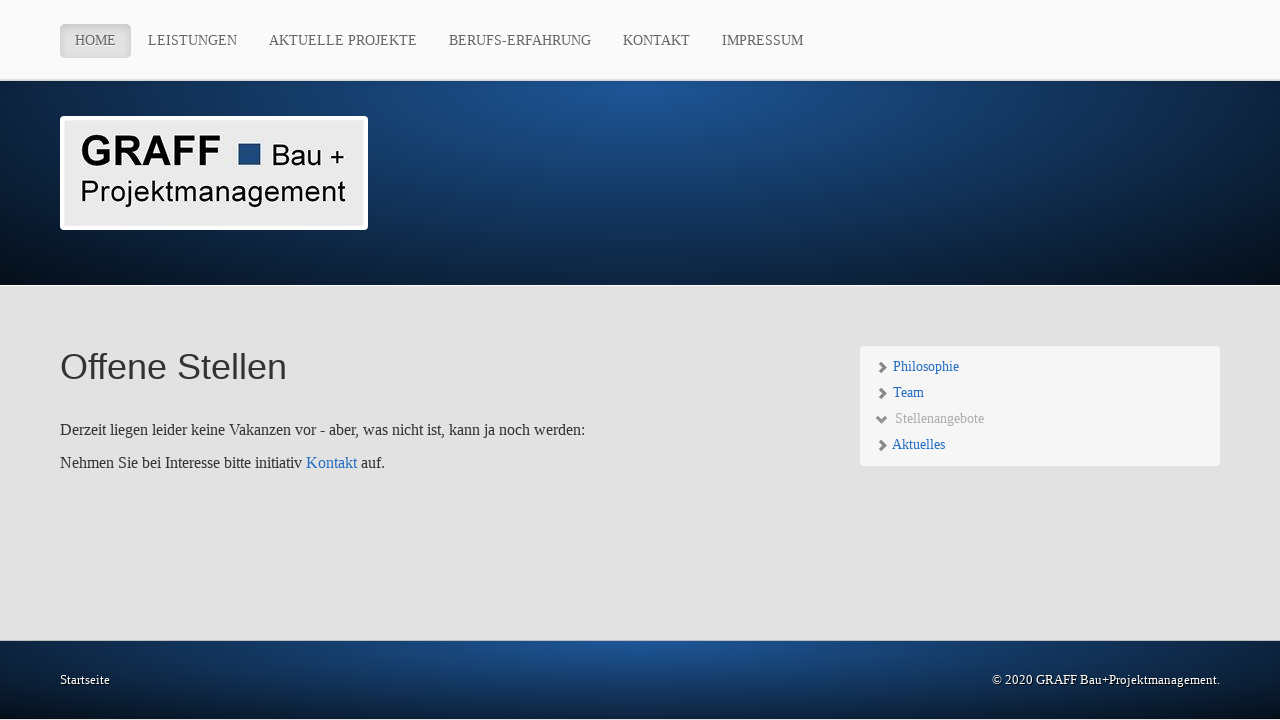

--- FILE ---
content_type: text/html
request_url: http://graff-bpm.de/stellenangebote.html
body_size: 1945
content:
<!DOCTYPE html> <html lang="de"> <head> <title>Offene Stellen</title> <meta http-equiv="content-type" content="text/html; charset=utf-8"/> <meta name="viewport" content="width=device-width, initial-scale=1.0"/> <meta name="description" content=""/> <meta name="keywords" content=""/> <meta name="generator" content="Zeta Producer 11 11.4.2.0 ZP11X, Build 11.4.2.0, 22.10.2013 17:57:28 (RELEASE)"/> <meta name="robots" content="index, follow"/> <link rel="shortcut icon" type="image/x-icon" href="_media/stock-files/favicon.ico?v=1"/> <link rel="stylesheet" type="text/css" href="_media/bootstrap/bootstrap.css"/> <link rel="stylesheet" type="text/css" href="_media/flexslider.css" media="screen"/> <link rel="stylesheet" type="text/css" href="_media/styles.css" media="screen"/> <link rel="stylesheet" type="text/css" href="_media/print.css" media="print"/> <!--[if IE 7]><link rel="stylesheet" type="text/css" href="_media/styles-ie7.css" media="screen"/><![endif]--> <!--[if lte IE 8]><link rel="stylesheet" type="text/css" href="_media/styles-ie8.css" media="screen"/><![endif]--> <script	type="text/javascript" src="media/Scripting/ServerSideScripting/jQuery/jquery-1.7.min.js"></script> <script type="text/javascript" src="_media/bootstrap/bootstrap.js"></script> <script	type="text/javascript" src="media/Scripting/ServerSideScripting/js/zp-widgets.js"></script> <script type="text/javascript" src="_media/jquery.flexslider-min.js"></script> <script type="text/javascript">function placeFooter(){if($(window).outerHeight(true)>$("body").outerHeight(true)){$(".contentcontainer").height($(".contentcontainer").outerHeight(false)+($(window).outerHeight(true)-$("body").outerHeight(true)))}}$(window).load(function(){$("#headslider .flexslider").flexslider({start:function(){placeFooter()},useCSS:true,smoothHeight:false,itemMargin:20,selector:".slides > .slide",slideshow:true,directionNav:true,controlNav:true,slideshowSpeed:7000,animation:"slide",controlsContainer:"#headslider.flexslider",pauseOnHover:true})});var winWidth=$(window).width(),winHeight=$(window).height();$(window).resize(function(){var b=$(window).width(),a=$(window).height();if(winWidth!==b||winHeight!==a){$(".contentcontainer").css("height","");placeFooter()}winWidth=b;winHeight=a});</script> </head> <body id="modern-responsive"> <a id="top" name="top"></a> <div class="navbar navbar-fixed-top"> <div class="navbar-inner"> <div class="container"><button type="button" class="btn btn-navbar" data-toggle="collapse" data-target=".nav-collapse"><span class="icon-bar">&nbsp;</span> <span class="icon-bar">&nbsp;</span> <span class="icon-bar">&nbsp;</span></button> <div class="nav-collapse collapse"> <ul class="nav nav-pills"> <li class="active"><a href="index.html">HOME</a></li> <li><a href="leistungen.html">LEISTUNGEN</a></li> <li><a href="projekte.html">AKTUELLE PROJEKTE</a></li> <li><a href="berufspraxis.html">BERUFS-ERFAHRUNG</a></li> <li><a href="kontakt-01.html">KONTAKT</a></li> <li><a href="impressum.html">IMPRESSUM</a></li> </ul> </div> </div> </div> </div> <div id="header" class="fullwidth"> <div class="container"> <div class="row-fluid"> <div id="headslider" class="flex-container"> <div class="flexslider"> <div class="slides"> <div class="slide"> <div class="span12 caption"><img title="" border="0" alt="" src="media/images/logo-test6-53869fe43d42448381e6e9f7449bcf9a.jpg"></div> </div> </div> </div> </div> </div> </div> </div> <div class="container"> <div class="row-fluid"></div> </div> <div class="container contentcontainer"> <div class="row-fluid"> <div class="span4 sidebar pull-right"> <div class="sidebar-nav"> <ul class="nav nav-list"> <li><a href="philosophie.html"><i class="icon-chevron-right">&nbsp;</i> Philosophie</a></li> <li><a href="mitarbeiter.html"><i class="icon-chevron-right">&nbsp;</i> Team</a></li> <li class="aktiv"><a href="stellenangebote.html"><i class="icon-chevron-down">&nbsp;</i> Stellenangebote</a></li> <li><a href="aktuelles.html"><i class="icon-chevron-right">&nbsp;</i> Aktuelles</a></li> </ul> </div> </div> <div class="span8 content"> <div class="articles"> <div id="pagetitle" class="noshadow"> <h1>Offene Stellen</h1> </div> <a id="a1304" name="a1304"></a> <div class="articlearea"> <p align="justify"><font size="3" face="Verdana">Derzeit liegen leider keine Vakanzen vor - aber, was nicht ist, kann ja noch werden:</font></p> <p align="justify"><font face="Verdana"><font size="3">Nehmen Sie bei Interesse bitte initiativ <a href="kontakt-01.html">Kontakt</a></font> <font size="3">auf.</font></font></p> </div> </div> </div> </div> </div> <div class="fullwidth" id="footer"> <div class="container"> <div class="row-fluid"> <div id="xmenu"><a href="index.html">Startseite</a></div> <div id="footerinfo">© 2020 GRAFF Bau+Projektmanagement.</div> <div style="clear:left"></div> </div> </div> </div> <script type="text/javascript">if(!window.location.hash&&window.addEventListener){window.addEventListener("load",function(){setTimeout(function(){window.scrollTo(0,0)},0)})};</script> </body> </html>

--- FILE ---
content_type: text/css
request_url: http://graff-bpm.de/_media/styles.css
body_size: 12434
content:
html{overflow-y:scroll}body{font-family:Verdana;margin:0;padding-top:81px;font-size:14px;line-height:1.45;color:#333;background-color:#E2E2E2;background-repeat:repeat;text-rendering:optimizeLegibility;-webkit-font-smoothing:antialiased}body.banner{padding-top:0}.posrel{position:relative!important}.noshadow,.noshadow>.navbar-inner{-webkit-box-shadow:none!important;-moz-box-shadow:none!important;box-shadow:none!important}h1{font-family:'Helvetica Neue',Helvetica,Arial,sans-serif;margin:0 0 30px 0;padding:0;font-size:36px;font-weight:normal;line-height:normal;color:#333;position:relative}h2{font-family:'Helvetica Neue',Helvetica,Arial,sans-serif;margin:0 0 10px 0;padding:0;font-size:36px;font-weight:normal;line-height:normal;color:#333}h3,h4,h5,h6{font-family:'Helvetica Neue',Helvetica,Arial,sans-serif;margin:0 0 5px 0;padding:0;font-size:30px;font-weight:normal;line-height:normal;color:#333}p{margin:0 0 10px 0;padding:0}ul,ol{margin:0 0 10px 15px;padding:0}ul li{margin:0;padding:0;list-style:square}ol li{margin:0;padding:0;list-style:decimal}table{margin:0 0 10px 0;padding:0}td{vertical-align:top}img{margin:0;padding:0;border-style:none}#weatherToday img,#weatherTomorrow img{width:100px}.zgmap{max-width:100%}a{color:#266fc4;text-decoration:none}a:hover{color:#266fc4;text-decoration:underline}#top{margin:0;padding:0}#search{margin-top:26px!important;width:10%}#searchform{margin:0;padding:0;margin-top:26px!important;position:relative}#searchform input{font-family:Verdana}#searchfield{margin:0;padding-right:29px;padding-left:10px;padding:4px 28px 4px 10px;min-width:50px;max-width:110px;height:20px;line-height:20px;border:1px solid #DDD;border-radius:15px;font-size:1em;color:#666;background-color:#fff}#searchbutton{margin:0;padding:0;width:28px;height:28px;border:0;position:absolute;top:1px;right:1px}.navbar{margin-bottom:0}.navbar .brand{padding:10px 20px 10px;width:100px;height:60px}.navbar .brand img{width:auto;height:auto}.navbar-inner{background-color:#FAFAFA;background-image:none;filter:none;border:0;-webkit-border-radius:0;-moz-border-radius:0;border-radius:0;padding:0!important;min-height:80px}.navbar-inner button.btn-navbar{margin-top:26px!important;margin-left:10px!important;margin-right:20px!important}.navbar ul.nav{margin-top:22px;font-size:1em}.navbar ul.nav li{list-style:none!important}.navbar .nav>li>a{color:#666;text-shadow:0 1px 0 #fff}.navbar .nav>li>a:hover{color:#333}.navbar .nav>li.active>a,.navbar .nav>li.active>a:hover{color:#666;background-color:#E2E2E2}.nav .icon-chevron-right{float:none;margin-top:1px;margin-right:0;opacity:.55}ul.nav.nav-list{overflow:hidden;border:0;border-radius:4px;font-size:1em;background-color:#f6f6f6;color:#266fc4;margin-bottom:30px;padding-top:8px;padding-bottom:8px}ul.nav.nav-list li{list-style:none!important}ul.nav.nav-list li a{color:#266fc4;text-shadow:none}ul.nav.nav-list li a:hover{color:#333;background-color:#ececec}ul.nav.nav-list li li{list-style:none;display:none}ul.nav.nav-list li.aktiv>a{color:#666;-moz-opacity:.5;opacity:.5}ul.nav.nav-list li.aktiv li{display:list-item!important;padding:3px 0}ul.nav.nav-list li li ul{margin-left:10px;padding-top:3px}#header{min-height:200px;margin-bottom:60px;background:#1e5799;filter:progid:DXImageTransform.Microsoft.gradient(startColorstr='#1e5799',endColorstr='#050e19');background:-moz-radial-gradient(top,ellipse cover,#1e5799 0,#050e19 100%);background:-webkit-gradient(radial,center top,0px,center top,100%,color-stop(0%,#1e5799),color-stop(100%,#050e19));background:-webkit-radial-gradient(top,ellipse cover,#1e5799 0,#050e19 100%);background:-o-radial-gradient(top,ellipse cover,#1e5799 0,#050e19 100%);background:-ms-radial-gradient(top,ellipse cover,#1e5799 0,#050e19 100%);background:radial-gradient(ellipse at top,#1e5799 0,#050e19 100%);border-bottom:1px solid white}.sidebar .breadcrumb{display:none}.breadcrumb{font-size:1em;color:#333;background-color:#f6f6f6;padding:11px 15px}.breadcrumb li{text-shadow:0 1px 0 #fff}.breadcrumb a{padding:0;color:#266fc4;text-decoration:none}.breadcrumb a:hover{color:#266fc4;text-decoration:underline}.breadcrumb>li span.divider{color:#666}.breadcrumb>li:last-child span.divider{display:none}.span8.content{margin-left:0}a.button,input.button{display:inline-block;margin:0 10px 30px 0;padding:0;font-size:1em;font-weight:normal;text-decoration:none;text-transform:uppercase;line-height:normal;color:#333;background-color:#f6f6f6;border:1px solid #b3b3b3;background:#f6f6f6;text-align:center;border:1px solid #b3b3b3;-webkit-border-radius:5px;-moz-border-radius:5px;border-radius:5px}a.button:hover,input.button:hover{color:#fff;background-color:#266fc4;text-decoration:none}a.button span,input.button{display:block;margin:0;padding:8px 15px}.sidebar a.button,.sidebar input.button{margin:0 10px 30px 0}.newsbox{margin:0 0 30px 0;padding:0;line-height:1.4;overflow:hidden;border:0;border-radius:4px;background-color:#f6f6f6;color:inherit;padding:8px 15px}.newsbox h2{font-family:'Helvetica Neue',Helvetica,Arial,sans-serif;margin:0 0 10px 0;font-size:1.9em;font-weight:normal;color:#333}.newstext{margin:0;padding:0;font-size:1em;color:#333}.newstext p{margin:0 0 10px 0}.newstext a{color:#266fc4;text-decoration:none}.newstext a:hover{color:#266fc4;text-decoration:underline}hr{margin:30px 0;height:0;border:0;border-top:1px solid #c9c9c9;border-bottom:1px solid #fbfbfb}.articles{float:none}.articlearea{margin:0 0 30px 0;padding:0}.content .articlearea{margin-bottom:30px;padding-bottom:30px;-webkit-box-shadow:0 1px 0 #c9c9c9,0 2px 0 #fbfbfb;-moz-box-shadow:0 1px 0 #c9c9c9,0 2px 0 #fbfbfb;box-shadow:0 1px 0 #c9c9c9,0px 2px 0 #fbfbfb;z-index:90}.content .articlearea.popupimage{width:auto;margin:0 0 30px 0;padding:0;box-shadow:none}.content .articlearea:last-of-type{margin-bottom:0;-webkit-box-shadow:none;-moz-box-shadow:none;box-shadow:none}.content .articlearea p:last-child,.floatarticle p:last-child{margin-bottom:0}.articleimage{margin:0;padding:4px 0 0 0}.articletext{margin:0;padding:0}.twocolumnleft{float:left;margin:0;padding:0}.twocolumnleft>div{margin:0;padding:0 15px 0 0}.twocolumnright{margin:0;padding:0;overflow:hidden}.twocolumnright>div{margin:0;padding:0 0 0 15px}.bildunterschrift{display:block;color:#333}.floatarticle{float:left;margin:0 0 30px 0;padding:0;overflow:hidden}.floatarticle>div{margin:0;padding:0 30px 0 0}#formular .asfield{display:none}#formular input[type="text"],#formular textarea,#formular select{font-size:inherit;background:#fff;padding:6px 8px;border-radius:5px;border:1px solid #D9D9D9;border:1px solid rgba(0,0,0,0.2)}#formular label{padding:3px 10px 3px 0}#formular label.field{display:block;margin-top:10px;margin-bottom:4px;padding:0}#formular input[type="submit"]{display:block;margin-top:20px}#formular{display:inline-block;margin:0;padding:0 0 10px 0}#formular p{margin:0;padding:0}#formular table{margin:0;padding:0}#formular td{margin:0;padding:0;white-space:nowrap;vertical-align:middle}#formular input{font-family:Verdana;font-size:1em;color:#333}#formular input.button{font-size:1em;font-weight:normal;color:#333}#formular input.button:hover{color:#fff;background-color:#266fc4}#formular textarea{font-family:Verdana;font-size:1em;color:#333}input[type="checkbox"],input[type="radio"]{margin:-4px 4px 0 0}input[type="submit"]{margin-top:10px}#formular .label,#formular .field{padding:3px 10px 3px 0}#formular .desc{padding:10px 10px 10px 0}#formular .multiline{padding:4px 10px 0 0;vertical-align:top}#formular .submit{padding:0}#formular .separator{margin:10px 10px 10px 0;padding:0;line-height:0;height:0;border:0;border-top:1px solid #c9c9c9;border-bottom:1px solid #fbfbfb}#banner,#afterlogo,#aftermenu,#afterfooter{margin:0;padding:20px 0;font-family:Verdana;font-size:1em;color:#333;line-height:1.4}#afterlogo{margin-bottom:30px;padding:0}#afterfooter{color:#fff}#banner a,#afterlogo a,#aftermenu a,#afterfooter a{color:#266fc4;text-decoration:none}#banner a:hover,#afterlogo a:hover,#aftermenu a:hover,#afterfooter a:hover{color:#266fc4;text-decoration:underline}#banner span,#afterlogo span,#aftermenu span,#afterfooter span{font-family:Verdana;display:block;margin:0 0 10px 0;padding:0;font-size:1.9em;font-weight:normal;line-height:normal}#banner p,#afterlogo p,#aftermenu p,#afterfooter p{margin:0 0 10px 0;padding:0}#footer{width:100%;clear:both;font-size:.92em;color:#fff;background-color:#1e5799;overflow:hidden;background:#1e5799;filter:progid:DXImageTransform.Microsoft.gradient(startColorstr='#1e5799',endColorstr='#050e19');background:-moz-radial-gradient(top,ellipse cover,#1e5799 0,#050e19 100%);background:-webkit-gradient(radial,center top,0px,center top,100%,color-stop(0%,#1e5799),color-stop(100%,#050e19));background:-webkit-radial-gradient(top,ellipse cover,#1e5799 0,#050e19 100%);background:-o-radial-gradient(top,ellipse cover,#1e5799 0,#050e19 100%);background:-ms-radial-gradient(top,ellipse cover,#1e5799 0,#050e19 100%);background:radial-gradient(ellipse at top,#1e5799 0,#050e19 100%);text-shadow:1px 1px 0 #000;margin-top:-1px;border-top:1px solid #bcbcbc;z-index:100}#footer .container{padding-top:30px;padding-bottom:30px}#footer a{color:#fff}#footerinfo{float:right;margin:0;padding:0;overflow:hidden}#footerinfo .zp{color:#fff!important}#xmenu{float:left;margin:0;padding:0;overflow:hidden}#xmenu a{margin:0;padding:0 10px 0 0;font-size:1em;color:#fff;text-decoration:none}#xmenu a:hover{color:#fff;text-decoration:underline}.content .articlearea.shoparticlefloat{-webkit-box-shadow:none!important;-moz-box-shadow:none!important;box-shadow:none!important;padding-bottom:0!important}.content .articlearea.shoparticle form,.content .articlearea.shoparticle .button{margin-bottom:0!important}.zpSO-OnlineShop-table{width:100%}.zpSO-OnlineShop-table th{margin:0;padding:8px 10px;font-weight:bold;text-align:left;color:#666;background-color:#FAFAFA}.zpSO-OnlineShop-table td{margin:0;padding:8px 10px;text-align:left}.zpSO-OnlineShop-row1 td,.zpSO-OnlineShop-row2 td{margin:0;padding:8px 10px;text-align:left}.zpSO-OnlineShop-row2 td{background-image:url(stock-images/opacity.png)}.zp{color:#fff!important;text-decoration:none!important}#sitemap{line-height:22px;padding:20px 30px;background-color:#fff;color:#272727;border-bottom:1px solid #E6E6E6;overflow:hidden}div.sitemap-item{float:left;margin:0 40px 10px 0;padding:0}.sitemap-item span{color:#272727;font-weight:normal!important;font-size:16px;margin-bottom:10px;display:block}.sitemap-item a:hover{color:#272727}.sitemap-item ul{padding:0;margin:0}.sitemap-item li{list-style-type:none;line-height:22px}.sitemap-item li a{color:#666}.clear{clear:both}.clearx,.clearfix{clear:both;margin:0;padding:0;font-size:0;height:0;line-height:0;visibility:hidden}.asfield{display:none}@media(max-width:979px){body{padding-top:0!important}#searchfield{max-width:200px!important}.navbar .brand{margin-left:0!important}}@media(max-width:767px){.fullwidth{margin-left:-20px;margin-right:-20px;padding:10px 20px;padding-left:20px;padding-right:20px}.navbar,body>.navbar-inner{margin-left:-20px;margin-right:-20px}.navbar .brand{margin-left:0!important}#banner,#aftermenu{padding-left:20px!important;padding-right:20px!important}.sidebar{float:none!important}.sidebar .breadcrumb{display:block!important}.span8.content .breadcrumb{display:none!important}#searchfield{max-width:200px!important}}@media(max-width:480px){.flex-direction-nav a{top:-9999px!important}.header .webname{margin-bottom:10px}.header #searchfield{clear:both;width:50%}div.nav-collapse{margin-top:40px}.navbar .brand{max-width:280px}.navbar-inner{-webkit-box-shadow:none!important;-moz-box-shadow:none!important;box-shadow:none!important}.sidebar{margin-bottom:30px}#searchfield{max-width:100px!important}.twocolumnleft,.twocolumnright{width:100%!important}.twocolumnleft{margin-bottom:30px!important}.twocolumnleft div,.twocolumnright div{padding:0!important}p.video{display:block;overflow:hidden}p.video iframe{max-width:100%;width:auto\9;height:auto;vertical-align:middle;border:0}#formular table,#formular #recaptcha_widget_div{max-width:300px!important;overflow:scroll}#recaptcha_widget_div #recaptcha_logo,#recaptcha_widget_div #recaptcha_tagline{display:none}#formular input[type="text"],#formular textarea{min-width:80px!important;max-width:260px!important}#basketForm{max-width:300px!important;overflow:scroll!important}.content .articlearea.shoparticlefloat>div{float:none!important;padding-right:0!important}}

--- FILE ---
content_type: text/javascript
request_url: http://graff-bpm.de/_media/bootstrap/bootstrap.js
body_size: 25763
content:
!function(a){a(function(){a.support.transition=(function(){var b=(function(){var c=document.createElement("bootstrap"),e={WebkitTransition:"webkitTransitionEnd",MozTransition:"transitionend",OTransition:"oTransitionEnd otransitionend",transition:"transitionend"},d;for(d in e){if(c.style[d]!==undefined){return e[d]}}}());return b&&{end:b}})()})}(window.jQuery);!function(a){var c='[data-dismiss="alert"]',b=function(d){a(d).on("click",c,this.close)};b.prototype.close=function(g){var f=a(this),i=f.attr("data-target"),d;if(!i){i=f.attr("href");i=i&&i.replace(/.*(?=#[^\s]*$)/,"")}d=a(i);g&&g.preventDefault();d.length||(d=f.hasClass("alert")?f:f.parent());d.trigger(g=a.Event("close"));if(g.isDefaultPrevented()){return}d.removeClass("in");function h(){d.trigger("closed").remove()}a.support.transition&&d.hasClass("fade")?d.on(a.support.transition.end,h):h()};a.fn.alert=function(d){return this.each(function(){var e=a(this),f=e.data("alert");if(!f){e.data("alert",(f=new b(this)))}if(typeof d=="string"){f[d].call(e)}})};a.fn.alert.Constructor=b;a(function(){a("body").on("click.alert.data-api",c,b.prototype.close)})}(window.jQuery);!function(a){var b=function(c,d){this.$element=a(c);this.options=a.extend({},a.fn.button.defaults,d)};b.prototype.setState=function(g){var e="disabled",c=this.$element,f=c.data(),h=c.is("input")?"val":"html";g=g+"Text";f.resetText||c.data("resetText",c[h]());c[h](f[g]||this.options[g]);setTimeout(function(){g=="loadingText"?c.addClass(e).attr(e,e):c.removeClass(e).removeAttr(e)},0)};b.prototype.toggle=function(){var c=this.$element.closest('[data-toggle="buttons-radio"]');c&&c.find(".active").removeClass("active");this.$element.toggleClass("active")};a.fn.button=function(c){return this.each(function(){var d=a(this),e=d.data("button"),f=typeof c=="object"&&c;if(!e){d.data("button",(e=new b(this,f)))}if(c=="toggle"){e.toggle()}else{if(c){e.setState(c)}}})};a.fn.button.defaults={loadingText:"loading..."};a.fn.button.Constructor=b;a(function(){a("body").on("click.button.data-api","[data-toggle^=button]",function(d){var c=a(d.target);if(!c.hasClass("btn")){c=c.closest(".btn")}c.button("toggle")})})}(window.jQuery);!function(a){var b=function(c,d){this.$element=a(c);this.options=d;this.options.slide&&this.slide(this.options.slide);this.options.pause=="hover"&&this.$element.on("mouseenter",a.proxy(this.pause,this)).on("mouseleave",a.proxy(this.cycle,this))};b.prototype={cycle:function(c){if(!c){this.paused=false}this.options.interval&&!this.paused&&(this.interval=setInterval(a.proxy(this.next,this),this.options.interval));return this},to:function(f){var c=this.$element.find(".item.active"),e=c.parent().children(),d=e.index(c),g=this;if(f>(e.length-1)||f<0){return}if(this.sliding){return this.$element.one("slid",function(){g.to(f)})}if(d==f){return this.pause().cycle()}return this.slide(f>d?"next":"prev",a(e[f]))},pause:function(c){if(!c){this.paused=true}if(this.$element.find(".next, .prev").length&&a.support.transition.end){this.$element.trigger(a.support.transition.end);this.cycle()}clearInterval(this.interval);this.interval=null;return this},next:function(){if(this.sliding){return}return this.slide("next")},prev:function(){if(this.sliding){return}return this.slide("prev")},slide:function(l,j){var c=this.$element.find(".item.active"),d=j||c[l](),i=this.interval,f=l=="next"?"left":"right",h=l=="next"?"first":"last",k=this,g=a.Event("slide",{relatedTarget:d[0]});this.sliding=true;i&&this.pause();d=d.length?d:this.$element.find(".item")[h]();if(d.hasClass("active")){return}if(a.support.transition&&this.$element.hasClass("slide")){this.$element.trigger(g);if(g.isDefaultPrevented()){return}d.addClass(l);d[0].offsetWidth;c.addClass(f);d.addClass(f);this.$element.one(a.support.transition.end,function(){d.removeClass([l,f].join(" ")).addClass("active");c.removeClass(["active",f].join(" "));k.sliding=false;setTimeout(function(){k.$element.trigger("slid")},0)})}else{this.$element.trigger(g);if(g.isDefaultPrevented()){return}c.removeClass("active");d.addClass("active");this.sliding=false;this.$element.trigger("slid")}i&&this.cycle();return this}};a.fn.carousel=function(c){return this.each(function(){var d=a(this),f=d.data("carousel"),g=a.extend({},a.fn.carousel.defaults,typeof c=="object"&&c),e=typeof c=="string"?c:g.slide;if(!f){d.data("carousel",(f=new b(this,g)))}if(typeof c=="number"){f.to(c)}else{if(e){f[e]()}else{if(g.interval){f.cycle()}}}})};a.fn.carousel.defaults={interval:5000,pause:"hover"};a.fn.carousel.Constructor=b;a(function(){a("body").on("click.carousel.data-api","[data-slide]",function(f){var d=a(this),g,c=a(d.attr("data-target")||(g=d.attr("href"))&&g.replace(/.*(?=#[^\s]+$)/,"")),h=!c.data("modal")&&a.extend({},c.data(),d.data());c.carousel(h);f.preventDefault()})})}(window.jQuery);!function(a){var b=function(c,d){this.$element=a(c);this.options=a.extend({},a.fn.collapse.defaults,d);if(this.options.parent){this.$parent=a(this.options.parent)}this.options.toggle&&this.toggle()};b.prototype={constructor:b,dimension:function(){var c=this.$element.hasClass("width");return c?"width":"height"},show:function(){var d,f,c,e;if(this.transitioning){return}d=this.dimension();f=a.camelCase(["scroll",d].join("-"));c=this.$parent&&this.$parent.find("> .accordion-group > .in");if(c&&c.length){e=c.data("collapse");if(e&&e.transitioning){return}c.collapse("hide");e||c.data("collapse",null)}this.$element[d](0);this.transition("addClass",a.Event("show"),"shown");a.support.transition&&this.$element[d](this.$element[0][f])},hide:function(){var c;if(this.transitioning){return}c=this.dimension();this.reset(this.$element[c]());this.transition("removeClass",a.Event("hide"),"hidden");this.$element[c](0)},reset:function(d){var c=this.dimension();this.$element.removeClass("collapse")[c](d||"auto")[0].offsetWidth;this.$element[d!==null?"addClass":"removeClass"]("collapse");return this},transition:function(e,f,d){var g=this,c=function(){if(f.type=="show"){g.reset()}g.transitioning=0;g.$element.trigger(d)};this.$element.trigger(f);if(f.isDefaultPrevented()){return}this.transitioning=1;this.$element[e]("in");a.support.transition&&this.$element.hasClass("collapse")?this.$element.one(a.support.transition.end,c):c()},toggle:function(){this[this.$element.hasClass("in")?"hide":"show"]()}};a.fn.collapse=function(c){return this.each(function(){var d=a(this),e=d.data("collapse"),f=typeof c=="object"&&c;if(!e){d.data("collapse",(e=new b(this,f)))}if(typeof c=="string"){e[c]()}})};a.fn.collapse.defaults={toggle:true};a.fn.collapse.Constructor=b;a(function(){a("body").on("click.collapse.data-api","[data-toggle=collapse]",function(d){var c=a(this),f,h=c.attr("data-target")||d.preventDefault()||(f=c.attr("href"))&&f.replace(/.*(?=#[^\s]+$)/,""),g=a(h).data("collapse")?"toggle":c.data();c[a(h).hasClass("in")?"addClass":"removeClass"]("collapsed");a(h).collapse(g)})})}(window.jQuery);!function(a){var e="[data-toggle=dropdown]",c=function(g){var f=a(g).on("click.dropdown.data-api",this.toggle);a("html").on("click.dropdown.data-api",function(){f.parent().removeClass("open")})};c.prototype={constructor:c,toggle:function(h){var g=a(this),f,i;if(g.is(".disabled, :disabled")){return}f=d(g);i=f.hasClass("open");b();if(!i){f.toggleClass("open");g.focus()}return false},keydown:function(j){var i,g,f,h,l,k;if(!/(38|40|27)/.test(j.keyCode)){return}i=a(this);j.preventDefault();j.stopPropagation();if(i.is(".disabled, :disabled")){return}h=d(i);l=h.hasClass("open");if(!l||(l&&j.keyCode==27)){return i.click()}g=a("[role=menu] li:not(.divider) a",h);if(!g.length){return}k=g.index(g.filter(":focus"));if(j.keyCode==38&&k>0){k--}if(j.keyCode==40&&k<g.length-1){k++}if(!~k){k=0}g.eq(k).focus()}};function b(){d(a(e)).removeClass("open")}function d(g){var h=g.attr("data-target"),f;if(!h){h=g.attr("href");h=h&&/#/.test(h)&&h.replace(/.*(?=#[^\s]*$)/,"")}f=a(h);f.length||(f=g.parent());return f}a.fn.dropdown=function(f){return this.each(function(){var g=a(this),h=g.data("dropdown");if(!h){g.data("dropdown",(h=new c(this)))}if(typeof f=="string"){h[f].call(g)}})};a.fn.dropdown.Constructor=c;a(function(){a("html").on("click.dropdown.data-api touchstart.dropdown.data-api",b);a("body").on("click.dropdown touchstart.dropdown.data-api",".dropdown form",function(f){f.stopPropagation()}).on("click.dropdown.data-api touchstart.dropdown.data-api",e,c.prototype.toggle).on("keydown.dropdown.data-api touchstart.dropdown.data-api",e+", [role=menu]",c.prototype.keydown)})}(window.jQuery);!function(a){var b=function(c,d){this.options=d;this.$element=a(c).delegate('[data-dismiss="modal"]',"click.dismiss.modal",a.proxy(this.hide,this));this.options.remote&&this.$element.find(".modal-body").load(this.options.remote)};b.prototype={constructor:b,toggle:function(){return this[!this.isShown?"show":"hide"]()},show:function(){var d=this,c=a.Event("show");this.$element.trigger(c);if(this.isShown||c.isDefaultPrevented()){return}a("body").addClass("modal-open");this.isShown=true;this.escape();this.backdrop(function(){var e=a.support.transition&&d.$element.hasClass("fade");if(!d.$element.parent().length){d.$element.appendTo(document.body)}d.$element.show();if(e){d.$element[0].offsetWidth}d.$element.addClass("in").attr("aria-hidden",false).focus();d.enforceFocus();e?d.$element.one(a.support.transition.end,function(){d.$element.trigger("shown")}):d.$element.trigger("shown")})},hide:function(c){c&&c.preventDefault();var d=this;c=a.Event("hide");this.$element.trigger(c);if(!this.isShown||c.isDefaultPrevented()){return}this.isShown=false;a("body").removeClass("modal-open");this.escape();a(document).off("focusin.modal");this.$element.removeClass("in").attr("aria-hidden",true);a.support.transition&&this.$element.hasClass("fade")?this.hideWithTransition():this.hideModal()},enforceFocus:function(){var c=this;a(document).on("focusin.modal",function(d){if(c.$element[0]!==d.target&&!c.$element.has(d.target).length){c.$element.focus()}})},escape:function(){var c=this;if(this.isShown&&this.options.keyboard){this.$element.on("keyup.dismiss.modal",function(d){d.which==27&&c.hide()})}else{if(!this.isShown){this.$element.off("keyup.dismiss.modal")}}},hideWithTransition:function(){var c=this,d=setTimeout(function(){c.$element.off(a.support.transition.end);c.hideModal()},500);this.$element.one(a.support.transition.end,function(){clearTimeout(d);c.hideModal()})},hideModal:function(c){this.$element.hide().trigger("hidden");this.backdrop()},removeBackdrop:function(){this.$backdrop.remove();this.$backdrop=null},backdrop:function(d){var f=this,c=this.$element.hasClass("fade")?"fade":"";if(this.isShown&&this.options.backdrop){var e=a.support.transition&&c;this.$backdrop=a('<div class="modal-backdrop '+c+'" />').appendTo(document.body);if(this.options.backdrop!="static"){this.$backdrop.click(a.proxy(this.hide,this))}if(e){this.$backdrop[0].offsetWidth}this.$backdrop.addClass("in");e?this.$backdrop.one(a.support.transition.end,d):d()}else{if(!this.isShown&&this.$backdrop){this.$backdrop.removeClass("in");a.support.transition&&this.$element.hasClass("fade")?this.$backdrop.one(a.support.transition.end,a.proxy(this.removeBackdrop,this)):this.removeBackdrop()}else{if(d){d()}}}}};a.fn.modal=function(c){return this.each(function(){var d=a(this),e=d.data("modal"),f=a.extend({},a.fn.modal.defaults,d.data(),typeof c=="object"&&c);if(!e){d.data("modal",(e=new b(this,f)))}if(typeof c=="string"){e[c]()}else{if(f.show){e.show()}}})};a.fn.modal.defaults={backdrop:true,keyboard:true,show:true};a.fn.modal.Constructor=b;a(function(){a("body").on("click.modal.data-api",'[data-toggle="modal"]',function(f){var d=a(this),g=d.attr("href"),c=a(d.attr("data-target")||(g&&g.replace(/.*(?=#[^\s]+$)/,""))),h=c.data("modal")?"toggle":a.extend({remote:!/#/.test(g)&&g},c.data(),d.data());f.preventDefault();c.modal(h).one("hide",function(){d.focus()})})})}(window.jQuery);!function(a){var b=function(c,d){this.init("tooltip",c,d)};b.prototype={constructor:b,init:function(g,c,f){var d,e;this.type=g;this.$element=a(c);this.options=this.getOptions(f);this.enabled=true;if(this.options.trigger=="click"){this.$element.on("click."+this.type,this.options.selector,a.proxy(this.toggle,this))}else{if(this.options.trigger!="manual"){d=this.options.trigger=="hover"?"mouseenter":"focus";e=this.options.trigger=="hover"?"mouseleave":"blur";this.$element.on(d+"."+this.type,this.options.selector,a.proxy(this.enter,this));this.$element.on(e+"."+this.type,this.options.selector,a.proxy(this.leave,this))}}this.options.selector?(this._options=a.extend({},this.options,{trigger:"manual",selector:""})):this.fixTitle()},getOptions:function(c){c=a.extend({},a.fn[this.type].defaults,c,this.$element.data());if(c.delay&&typeof c.delay=="number"){c.delay={show:c.delay,hide:c.delay}}return c},enter:function(c){var d=a(c.currentTarget)[this.type](this._options).data(this.type);if(!d.options.delay||!d.options.delay.show){return d.show()}clearTimeout(this.timeout);d.hoverState="in";this.timeout=setTimeout(function(){if(d.hoverState=="in"){d.show()}},d.options.delay.show)},leave:function(c){var d=a(c.currentTarget)[this.type](this._options).data(this.type);if(this.timeout){clearTimeout(this.timeout)}if(!d.options.delay||!d.options.delay.hide){return d.hide()}d.hoverState="out";this.timeout=setTimeout(function(){if(d.hoverState=="out"){d.hide()}},d.options.delay.hide)},show:function(){var c,f,h,e,d,g,i;if(this.hasContent()&&this.enabled){c=this.tip();this.setContent();if(this.options.animation){c.addClass("fade")}g=typeof this.options.placement=="function"?this.options.placement.call(this,c[0],this.$element[0]):this.options.placement;f=/in/.test(g);c.remove().css({top:0,left:0,display:"block"}).appendTo(f?this.$element:document.body);h=this.getPosition(f);e=c[0].offsetWidth;d=c[0].offsetHeight;switch(f?g.split(" ")[1]:g){case"bottom":i={top:h.top+h.height,left:h.left+h.width/2-e/2};break;case"top":i={top:h.top-d,left:h.left+h.width/2-e/2};break;case"left":i={top:h.top+h.height/2-d/2,left:h.left-e};break;case"right":i={top:h.top+h.height/2-d/2,left:h.left+h.width};break}c.css(i).addClass(g).addClass("in")}},setContent:function(){var c=this.tip(),d=this.getTitle();c.find(".tooltip-inner")[this.options.html?"html":"text"](d);c.removeClass("fade in top bottom left right")},hide:function(){var e=this,c=this.tip();c.removeClass("in");function d(){var f=setTimeout(function(){c.off(a.support.transition.end).remove()},500);c.one(a.support.transition.end,function(){clearTimeout(f);c.remove()})}a.support.transition&&this.$tip.hasClass("fade")?d():c.remove();return this},fixTitle:function(){var c=this.$element;if(c.attr("title")||typeof(c.attr("data-original-title"))!="string"){c.attr("data-original-title",c.attr("title")||"").removeAttr("title")}},hasContent:function(){return this.getTitle()},getPosition:function(c){return a.extend({},(c?{top:0,left:0}:this.$element.offset()),{width:this.$element[0].offsetWidth,height:this.$element[0].offsetHeight})},getTitle:function(){var e,c=this.$element,d=this.options;e=c.attr("data-original-title")||(typeof d.title=="function"?d.title.call(c[0]):d.title);return e},tip:function(){return this.$tip=this.$tip||a(this.options.template)},validate:function(){if(!this.$element[0].parentNode){this.hide();this.$element=null;this.options=null}},enable:function(){this.enabled=true},disable:function(){this.enabled=false},toggleEnabled:function(){this.enabled=!this.enabled},toggle:function(){this[this.tip().hasClass("in")?"hide":"show"]()},destroy:function(){this.hide().$element.off("."+this.type).removeData(this.type)}};a.fn.tooltip=function(c){return this.each(function(){var d=a(this),e=d.data("tooltip"),f=typeof c=="object"&&c;if(!e){d.data("tooltip",(e=new b(this,f)))}if(typeof c=="string"){e[c]()}})};a.fn.tooltip.Constructor=b;a.fn.tooltip.defaults={animation:true,placement:"top",selector:false,template:'<div class="tooltip"><div class="tooltip-arrow"></div><div class="tooltip-inner"></div></div>',trigger:"hover",title:"",delay:0,html:true}}(window.jQuery);!function(a){var b=function(c,d){this.init("popover",c,d)};b.prototype=a.extend({},a.fn.tooltip.Constructor.prototype,{constructor:b,setContent:function(){var c=this.tip(),e=this.getTitle(),d=this.getContent();c.find(".popover-title")[this.options.html?"html":"text"](e);c.find(".popover-content > *")[this.options.html?"html":"text"](d);c.removeClass("fade top bottom left right in")},hasContent:function(){return this.getTitle()||this.getContent()},getContent:function(){var d,c=this.$element,e=this.options;d=c.attr("data-content")||(typeof e.content=="function"?e.content.call(c[0]):e.content);return d},tip:function(){if(!this.$tip){this.$tip=a(this.options.template)}return this.$tip},destroy:function(){this.hide().$element.off("."+this.type).removeData(this.type)}});a.fn.popover=function(c){return this.each(function(){var d=a(this),e=d.data("popover"),f=typeof c=="object"&&c;if(!e){d.data("popover",(e=new b(this,f)))}if(typeof c=="string"){e[c]()}})};a.fn.popover.Constructor=b;a.fn.popover.defaults=a.extend({},a.fn.tooltip.defaults,{placement:"right",trigger:"click",content:"",template:'<div class="popover"><div class="arrow"></div><div class="popover-inner"><h3 class="popover-title"></h3><div class="popover-content"><p></p></div></div></div>'})}(window.jQuery);!function(a){function b(d,f){var g=a.proxy(this.process,this),c=a(d).is("body")?a(window):a(d),e;this.options=a.extend({},a.fn.scrollspy.defaults,f);this.$scrollElement=c.on("scroll.scroll-spy.data-api",g);this.selector=(this.options.target||((e=a(d).attr("href"))&&e.replace(/.*(?=#[^\s]+$)/,""))||"")+" .nav li > a";this.$body=a("body");this.refresh();this.process()}b.prototype={constructor:b,refresh:function(){var d=this,c;this.offsets=a([]);this.targets=a([]);c=this.$body.find(this.selector).map(function(){var e=a(this),g=e.data("target")||e.attr("href"),f=/^#\w/.test(g)&&a(g);return(f&&f.length&&[[f.position().top,g]])||null}).sort(function(e,f){return e[0]-f[0]}).each(function(){d.offsets.push(this[0]);d.targets.push(this[1])})},process:function(){var h=this.$scrollElement.scrollTop()+this.options.offset,g=this.$scrollElement[0].scrollHeight||this.$body[0].scrollHeight,e=g-this.$scrollElement.height(),f=this.offsets,j=this.targets,c=this.activeTarget,d;if(h>=e){return c!=(d=j.last()[0])&&this.activate(d)}for(d=f.length;d--;){c!=j[d]&&h>=f[d]&&(!f[d+1]||h<=f[d+1])&&this.activate(j[d])}},activate:function(e){var c,d;this.activeTarget=e;a(this.selector).parent(".active").removeClass("active");d=this.selector+'[data-target="'+e+'"],'+this.selector+'[href="'+e+'"]';c=a(d).parent("li").addClass("active");if(c.parent(".dropdown-menu").length){c=c.closest("li.dropdown").addClass("active")}c.trigger("activate")}};a.fn.scrollspy=function(c){return this.each(function(){var d=a(this),e=d.data("scrollspy"),f=typeof c=="object"&&c;if(!e){d.data("scrollspy",(e=new b(this,f)))}if(typeof c=="string"){e[c]()}})};a.fn.scrollspy.Constructor=b;a.fn.scrollspy.defaults={offset:10};a(window).on("load",function(){a('[data-spy="scroll"]').each(function(){var c=a(this);c.scrollspy(c.data())})})}(window.jQuery);!function(a){var b=function(c){this.element=a(c)};b.prototype={constructor:b,show:function(){var d=this.element,f=d.closest("ul:not(.dropdown-menu)"),i=d.attr("data-target"),h,c,g;if(!i){i=d.attr("href");i=i&&i.replace(/.*(?=#[^\s]*$)/,"")}if(d.parent("li").hasClass("active")){return}h=f.find(".active a").last()[0];g=a.Event("show",{relatedTarget:h});d.trigger(g);if(g.isDefaultPrevented()){return}c=a(i);this.activate(d.parent("li"),f);this.activate(c,c.parent(),function(){d.trigger({type:"shown",relatedTarget:h})})},activate:function(f,e,d){var c=e.find("> .active"),h=d&&a.support.transition&&c.hasClass("fade");function g(){c.removeClass("active").find("> .dropdown-menu > .active").removeClass("active");f.addClass("active");if(h){f[0].offsetWidth;f.addClass("in")}else{f.removeClass("fade")}if(f.parent(".dropdown-menu")){f.closest("li.dropdown").addClass("active")}d&&d()}h?c.one(a.support.transition.end,g):g();c.removeClass("in")}};a.fn.tab=function(c){return this.each(function(){var d=a(this),e=d.data("tab");if(!e){d.data("tab",(e=new b(this)))}if(typeof c=="string"){e[c]()}})};a.fn.tab.Constructor=b;a(function(){a("body").on("click.tab.data-api",'[data-toggle="tab"], [data-toggle="pill"]',function(c){c.preventDefault();a(this).tab("show")})})}(window.jQuery);!function(a){var b=function(c,d){this.$element=a(c);this.options=a.extend({},a.fn.typeahead.defaults,d);this.matcher=this.options.matcher||this.matcher;this.sorter=this.options.sorter||this.sorter;this.highlighter=this.options.highlighter||this.highlighter;this.updater=this.options.updater||this.updater;this.$menu=a(this.options.menu).appendTo("body");this.source=this.options.source;this.shown=false;this.listen()};b.prototype={constructor:b,select:function(){var c=this.$menu.find(".active").attr("data-value");this.$element.val(this.updater(c)).change();return this.hide()},updater:function(c){return c},show:function(){var c=a.extend({},this.$element.offset(),{height:this.$element[0].offsetHeight});this.$menu.css({top:c.top+c.height,left:c.left});this.$menu.show();this.shown=true;return this},hide:function(){this.$menu.hide();this.shown=false;return this},lookup:function(c){var d;this.query=this.$element.val();if(!this.query||this.query.length<this.options.minLength){return this.shown?this.hide():this}d=a.isFunction(this.source)?this.source(this.query,a.proxy(this.process,this)):this.source;return d?this.process(d):this},process:function(c){var d=this;c=a.grep(c,function(e){return d.matcher(e)});c=this.sorter(c);if(!c.length){return this.shown?this.hide():this}return this.render(c.slice(0,this.options.items)).show()},matcher:function(c){return ~c.toLowerCase().indexOf(this.query.toLowerCase())},sorter:function(g){var c=[],e=[],d=[],f;while(f=g.shift()){if(!f.toLowerCase().indexOf(this.query.toLowerCase())){c.push(f)}else{if(~f.indexOf(this.query)){e.push(f)}else{d.push(f)}}}return c.concat(e,d)},highlighter:function(c){var d=this.query.replace(/[\-\[\]{}()*+?.,\\\^$|#\s]/g,"\\$&");return c.replace(new RegExp("("+d+")","ig"),function(e,f){return"<strong>"+f+"</strong>"})},render:function(c){var d=this;c=a(c).map(function(e,f){e=a(d.options.item).attr("data-value",f);e.find("a").html(d.highlighter(f));return e[0]});c.first().addClass("active");this.$menu.html(c);return this},next:function(d){var c=this.$menu.find(".active").removeClass("active"),e=c.next();if(!e.length){e=a(this.$menu.find("li")[0])}e.addClass("active")},prev:function(d){var c=this.$menu.find(".active").removeClass("active"),e=c.prev();if(!e.length){e=this.$menu.find("li").last()}e.addClass("active")},listen:function(){this.$element.on("blur",a.proxy(this.blur,this)).on("keypress",a.proxy(this.keypress,this)).on("keyup",a.proxy(this.keyup,this));if(a.browser.chrome||a.browser.webkit||a.browser.msie){this.$element.on("keydown",a.proxy(this.keydown,this))}this.$menu.on("click",a.proxy(this.click,this)).on("mouseenter","li",a.proxy(this.mouseenter,this))},move:function(c){if(!this.shown){return}switch(c.keyCode){case 9:case 13:case 27:c.preventDefault();break;case 38:c.preventDefault();this.prev();break;case 40:c.preventDefault();this.next();break}c.stopPropagation()},keydown:function(c){this.suppressKeyPressRepeat=!~a.inArray(c.keyCode,[40,38,9,13,27]);this.move(c)},keypress:function(c){if(this.suppressKeyPressRepeat){return}this.move(c)},keyup:function(c){switch(c.keyCode){case 40:case 38:break;case 9:case 13:if(!this.shown){return}this.select();break;case 27:if(!this.shown){return}this.hide();break;default:this.lookup()}c.stopPropagation();c.preventDefault()},blur:function(c){var d=this;setTimeout(function(){d.hide()},150)},click:function(c){c.stopPropagation();c.preventDefault();this.select()},mouseenter:function(c){this.$menu.find(".active").removeClass("active");a(c.currentTarget).addClass("active")}};a.fn.typeahead=function(c){return this.each(function(){var d=a(this),e=d.data("typeahead"),f=typeof c=="object"&&c;if(!e){d.data("typeahead",(e=new b(this,f)))}if(typeof c=="string"){e[c]()}})};a.fn.typeahead.defaults={source:[],items:8,menu:'<ul class="typeahead dropdown-menu"></ul>',item:'<li><a href="#"></a></li>',minLength:1};a.fn.typeahead.Constructor=b;a(function(){a("body").on("focus.typeahead.data-api",'[data-provide="typeahead"]',function(d){var c=a(this);if(c.data("typeahead")){return}d.preventDefault();c.typeahead(c.data())})})}(window.jQuery);!function(a){var b=function(c,d){this.options=a.extend({},a.fn.affix.defaults,d);this.$window=a(window).on("scroll.affix.data-api",a.proxy(this.checkPosition,this));this.$element=a(c);this.checkPosition()};b.prototype.checkPosition=function(){if(!this.$element.is(":visible")){return}var i=a(document).height(),j=this.$window.scrollTop(),g=this.$element.offset(),d=this.options.offset,e=d.bottom,f=d.top,h="affix affix-top affix-bottom",c;if(typeof d!="object"){e=f=d}if(typeof f=="function"){f=d.top()}if(typeof e=="function"){e=d.bottom()}c=this.unpin!=null&&(j+this.unpin<=g.top)?false:e!=null&&(g.top+this.$element.height()>=i-e)?"bottom":f!=null&&j<=f?"top":false;if(this.affixed===c){return}this.affixed=c;this.unpin=c=="bottom"?g.top-j:null;this.$element.removeClass(h).addClass("affix"+(c?"-"+c:""))};a.fn.affix=function(c){return this.each(function(){var d=a(this),e=d.data("affix"),f=typeof c=="object"&&c;if(!e){d.data("affix",(e=new b(this,f)))}if(typeof c=="string"){e[c]()}})};a.fn.affix.Constructor=b;a.fn.affix.defaults={offset:0};a(window).on("load",function(){a('[data-spy="affix"]').each(function(){var c=a(this),d=c.data();d.offset=d.offset||{};d.offsetBottom&&(d.offset.bottom=d.offsetBottom);d.offsetTop&&(d.offset.top=d.offsetTop);c.affix(d)})})}(window.jQuery);

--- FILE ---
content_type: text/javascript
request_url: http://graff-bpm.de/media/Scripting/ServerSideScripting/js/zp-widgets.js
body_size: 18844
content:
/*
 * $Id: zp-widgets.js 22700 2013-07-15 09:35:05Z sseiz $
 * Copyright Zeta Software GmbH
 */
jQuery.support.placeholder=(function(){var a=document.createElement("input");return"placeholder" in a})();function trace(b){try{console.log(b)}catch(a){}}function is_touch_device(){return !!("ontouchstart" in window)}function slideSwitch(d,c){c=typeof c!=="undefined"?c:"next";var a=$(d+" div.slide.active");if(a.length===0){a=$(d+" div.slide:first")}var b;if(c==="next"){b=a.next(".slide").length?a.next(".slide"):$(d+" div.slide:first")}else{if(c==="prev"){b=a.prev(".slide").length?a.prev(".slide"):$(d+" div.slide:last")}}a.addClass("last-active").css({"z-index":101});b.css({opacity:"0.0"}).addClass("active").css({"z-index":102}).animate({opacity:"1.0"},500,function(){a.removeClass("active last-active").css({"z-index":"100",opacity:"0"})})}if(!Date.now){Date.now=function(){return new Date().valueOf()}}if(navigator.userAgent.match(/iPhone/i)||navigator.userAgent.match(/iPad/i)){var viewportmeta=$("meta[name=viewport]");if(viewportmeta){if(window.orientation!==0&&window.orientation!==180){viewportmeta.attr("content","width=device-height, initial-scale=1.0")}document.addEventListener("orientationchange",function(){if(window.orientation!==0&&window.orientation!==180){viewportmeta.attr("content","width=device-height, initial-scale=1.0")}else{viewportmeta.attr("content","width=device-width, initial-scale=1.0")}},false)}}$(window).load(function(){$("body").addClass("loaded")});$(document).ready(function(){$("html").removeClass("no-js");$("body").addClass("js");if($.browser.msie){$("html").removeClass("notie");$("html").addClass("ie");$("html").addClass("ie"+parseInt($.browser.version,10))}$("#formular input.asfield").css("display","none");if($.support.placeholder){$("#formular input:text").each(function(){if($(this).attr("placeholder")!==""&&$(this).attr("placeholder")!==undefined){$("#formular label[for='"+$(this).attr("id")+"']").css({height:"0px",overflow:"hidden",opacity:"0"})}});$("#formular textarea").each(function(){if($(this).attr("placeholder")!==""&&$(this).attr("placeholder")!==undefined){$("#formular label[for='"+$(this).attr("id")+"']").css({height:"0px",overflow:"hidden",opacity:"0"})}})}$("#recaptcha_table").css({border:"1px solid #dfdfdf !important","background-color":"#ffffff"});$("#recaptcha_table").attr("title","Um sicherzustellen, dass dieser Formularservice nicht missbräuchlich verwendet wird, geben Sie bitte die 2 Wörter im Feld unten ein.");if(is_touch_device()){$("body").addClass("touch");$(".touchhovermenu li:has(li) > a").each(function(){var b;var a=function(d){b=c;$(d).parent().children("ul").css({display:"block",visibility:"visible"});if($(".navbar-inner .nav-collapse.in.collapse").length==1){return true}else{return false}};var c=function(){b=a;return true};b=a;$(this).click(function(){return b($(this))})})}$(".zpteasertext").toggle();$(".zphidelink").toggle();$(".zpteaserlink").click(function(){$(this).toggle();$(this).next(".zpteasertext").slideDown("fast");$(this).nextAll(".zphidelink").toggle();return false});$(".zphidelink").click(function(){$(this).toggle();$(this).prevAll(".zpteasertext").slideUp("fast");$(this).prevAll(".zpteaserlink").toggle();return false});$(".marquee").each(function(){try{new zp.Scroller().init("#"+this.id.toString())}catch(a){}});$(".eventCalendar").each(function(){new zp.EventCalendar().init("#"+this.id.toString())});$(".zpImageGallery").each(function(){new zp.ImageGallery().init("#"+this.id.toString())});$(".zpSlideshow").each(function(){new zp.Slideshow().init("#"+this.id.toString())});$(".zpWeatherWidget").each(function(){new zp.Weather().init("#"+this.id.toString())})});var zp={Scroller:function(){this.$el=null;this.$wrap=null;this.$spacer=null;this._interval=null;this._speed=1;this._delay=0;this._fadeoutafter=null;var a=this;this.init=function(b){a.$el=$(b);a.$wrap=a.$el.find(".marquee-wrapper");a.$el.css({padding:"4px 0","line-height":"1","float":"none",clear:"both","white-space":"nowrap",overflow:"hidden",margin:"0 0 30px 0"});a._speed=(a.$el.attr("data-speed"))?parseInt(a.$el.attr("data-speed"),10):a._speed;a._delay=(a.$el.attr("data-delay"))?parseInt(a.$el.attr("data-delay"),10)*1000:a._delay;a._fadeoutafter=(a.$el.attr("data-fadeafter"))?parseInt(a.$el.attr("data-fadeafter"),10)*1000:a._fadeoutafter;if(a.$el.attr("data-spacerwidth")){a.$el.find("span.spacer").css({width:a.$el.attr("data-spacerwidth"),display:"inline-block"})}a.$el.hover(function(){a.stop()},function(){a.start()});if(a._fadeoutafter>0){a.$el.delay(a._delay+a._fadeoutafter).fadeOut();setTimeout(a.stop,a._delay+a._fadeoutafter+2000)}setTimeout(a.start,a._delay)};this.start=function(){a._interval=setInterval(a.scroll,20)};this.stop=function(){clearInterval(a._interval)};this.reset=function(){a._speed=1};this.scroll=function(){a.$el.scrollLeft(a.$el.scrollLeft()+a._speed);if(a.scrollPosition()>=a.maxScroll()-1){a.$wrap.clone().appendTo(a.$el)}if(a.scrollPosition()>a.pageWidth()){a.$el.scrollLeft(0);a.$el.find(".marquee-wrapper").eq(1).remove()}};this.viewportWidth=function(){return a.$el.width()};this.pageWidth=function(){return a.$wrap.width()+a.$el.width()};this.scrollPosition=function(){return a.$el.scrollLeft()+a.$el.width()};this.maxScroll=function(){return a.$el.attr("scrollWidth")?typeof(a.$el.attr("scrollWidth"))!=="undefined":a.$el.prop("scrollWidth")}},EventCalendar:function(){this.root=null;this.showfilter=0;this.filterbackgroundcolor="#E7E7E7";this.hide_passed=0;this.venuelabel="Ort";this.genrelabel="Art";this.selalloption="Alle";this.rowcolor="silver";this.rowspacing="20px";var a=this;this.init=function(b){var e=$('script[src*="zp-widgets.js"]').attr("src");var d=e.substr(0,e.length-"zp-widgets.js".length);if(!$("link[href*='/ServerSideScripting/js/jqueryui/jquery-ui-1.8.19.custom.css']").length){if(!$('link[href*="/styles.css"]').length){$('<link rel="stylesheet" type="text/css" href="'+d+'jqueryui/jquery-ui-1.8.19.custom.css" media="screen" />').appendTo("head")}else{$('link[href*="/styles.css"]').after('<link rel="stylesheet" type="text/css" href="'+d+'jqueryui/jquery-ui-1.8.19.custom.css" media="screen" />')}}if(!($.ui)){if(!$('script[src*="zp-widgets.js"]').length){$('<script type="text/javascript" src="'+d+'jqueryui/jquery-ui-1.8.19.custom.min.js"></script>').appendTo("head");$('<script type="text/javascript" src="'+d+'jqueryui/i18n/jquery.ui.datepicker-de.js"></script>').appendTo("head")}else{$('script[src*="zp-widgets.js"]').after('<script type="text/javascript" src="'+d+'jqueryui/jquery-ui-1.8.19.custom.min.js"></script>');$('script[src*="zp-widgets.js"]').after('<script type="text/javascript" src="'+d+'jqueryui/i18n/jquery.ui.datepicker-de.js"></script>')}}a.root=b;a.showfilter=$(a.root).data("showfilter");if($(a.root).data("filterbackgroundcolor")!==""){a.filterbackgroundcolor=$(a.root).data("filterbackgroundcolor")}a.hide_passed=$(a.root).data("hide_passed");a.venuelabel=$(a.root).data("venuelabel");a.genrelabel=$(a.root).data("genrelabel");a.selalloption=$(a.root).data("selall");a.rowcolor=$(a.root).data("rowcolor");a.rowspacing=$(a.root).data("rowspace");$(a.root+" .datepicker").datepicker({showButtonPanel:true,changeMonth:true,changeYear:true,currentText:"Heute",closeText:"Schließen"});$(a.root+" input#datefrom-filter, "+a.root+" input#dateto-filter, "+a.root+" #evvenue-filter, "+a.root+" #evgenre-filter").change(function(){a.filter();a.initselects()});$(a.root+" .resetfilters").click(function(){$(a.root+" .event").show();$(a.root+" select").children().remove();$(a.root+" input#datefrom-filter").val("");$(a.root+" input#dateto-filter").val("");$(a.root+" .eventOverview div.error").remove();a.initselects()});var c=document.getElementsByTagName("head")[0],h=document.createElement("style"),f=" \n				#ui-datepicker-div{z-index: 200 !important; background-color: #ffffff !important;}\n				div.eventOverview{\n				width: 100%;					margin: 0;					padding: 0;					border-collapse: collapse;				}				div.eventOverview div.event{					padding: 10px;					overflow: hidden;				}				div.eventOverview div.event div.eventdate {					width: 28%;					float: left;					font-weight: bolder;				}				div.eventOverview div.event div.eventinfo{					width: 67%;					float: right;				}				div.eventOverview div.event div.eventinfo a.title{					font-weight: bolder;				}				div.eventdetail h2{					font-family: #text(pagetitle-font-family);					margin: 0 0 #text(articlearea-spacing) 0;					padding: 0;					font-size: #text(pagetitle-font-size);					font-weight: #text(pagetitle-font-weight);					line-height: normal;					color: #text(pagetitle-font-color);				}				div.eventdetail .ecinfo{					font-weight: bold;				}				.eventCalendar div.filter button.resetfilters{					display: inline-block; margin-top: 1em;				}\n\n  "+a.root+" div.filter { 					padding: 10px; 					background-color: "+a.filterbackgroundcolor+"; 					overflow: hidden; 					-webkit-border-top-left-radius: 8px; 					-webkit-border-top-right-radius: 8px; 					-moz-border-radius-topleft: 8px; 					-moz-border-radius-topright: 8px; 					border-top-left-radius: 8px; 					border-top-right-radius: 8px; 				} 				"+a.root+" div.filteritem{ 					float: left; 					margin-right: 20px; 				} 				"+a.root+" div.filteritem select, div.filteritem input{ 					width: 120px; 				} 				"+a.root+" div.event { background-color: "+a.rowcolor+"; margin-bottom: "+a.rowspacing+"; }",g=document.createTextNode(f.replace(/\s+/g," "));h.type="text/css";if(h.styleSheet){h.styleSheet.cssText=g.nodeValue}else{h.appendChild(g)}c.appendChild(h);$(a.root+" .eventOverview div.event").sort(function(i,l){var j=$(i).attr("data-evdate").split(".");var k=$(l).attr("data-evdate").split(".");var m=new Date(j[2],j[1],j[0]),n=new Date(k[2],k[1],k[0]);return((m<n)?1:((m>n)?-1:0))}).each(function(){$(a.root+" .eventOverview").prepend(this)});$(a.root+" span.venuelabel").html(a.venuelabel+":");$(a.root+" span.genrelabel").html(a.genrelabel+":");if(a.showfilter!==1){$(a.root+" div.filter").hide()}a.initselects();a.filter()};this.filter=function(){$(a.root+" .eventOverview div.event").show();var b=a.root+" .eventOverview div.event";if($(a.root+" select#evvenue-filter").val()!==a.selalloption){b+='[data-evvenue="'+$(a.root+" select#evvenue-filter").val().replace(/"/g,'\\"')+'"]'}if($(a.root+" select#evgenre-filter").val()!==a.selalloption){b+='[data-evgenre="'+$(a.root+" select#evgenre-filter").val().replace(/"/g,'\\"')+'"]'}$(a.root+" .eventOverview div.event").hide();$(b).show();var c=new Date($(a.root+" input#datefrom-filter").val().split(".")[2],$(a.root+" input#datefrom-filter").val().split(".")[1]-1,$(a.root+" input#datefrom-filter").val().split(".")[0]);var e=new Date($(a.root+" input#dateto-filter").val().split(".")[2],$(a.root+" input#dateto-filter").val().split(".")[1]-1,$(a.root+" input#dateto-filter").val().split(".")[0]);var d=Date.now();$(a.root+" .eventOverview div.event").each(function(){var f=$(this).data("evdate").split(".");var g=new Date(f[2],f[1]-1,f[0]);if(g<c||g>e){$(this).hide()}if(a.hide_passed&&g<d){$(this).hide()}});$(a.root+" .eventOverview div.error").remove();if($(a.root+" .eventOverview div.event:not(:hidden)").length<1){if(!a.hide_passed&&a.showfilter){$(a.root+" .eventOverview").append('<div class="error" style="padding: 10px; background: red; color:white; font-weight: bold; font-size: larger;">Es wurden keine Veranstaltungen gefunden.</div>')}else{$(a.root+" .eventOverview").append('<div class="error" style="background: transparent; color:inherit;">Keine</div>')}}};this.initselects=function(){if($(a.root+" .event:hidden").length===0){$(a.root+" .resetfilters").hide()}else{$(a.root+" .resetfilters").show()}a.populateSelect($(a.root+" #evvenue-filter"),$.grep($.unique($(a.root+" .event:not(:hidden)").map(function(){return $(this).data("evvenue")}).sort()),function(b){return(b)}),a.selalloption);a.populateSelect($(a.root+" #evgenre-filter"),$.grep($.unique($(a.root+" .event:not(:hidden)").map(function(){return $(this).data("evgenre")}).sort()),function(b){return(b)}),a.selalloption)};this.populateSelect=function(b,d,c){var e=$(b).val();if(d.length>0){b.children().remove();b.append("<option>"+c+"</option>");$.each(d,function(){if(this===e){b.append('<option selected="selected">'+this+"</option>")}else{b.append("<option>"+this+"</option>")}})}if(d.length<2){$(b).parent($("label")).css("font-style","italic")}else{$(b).parent($("label")).css("font-style","")}}},ImageGallery:function(){this.root=null;this.numbershow=true;this.titleshow=false;this.kind="gallery";this.width=200;this.height=150;this.bordercolor="silver";this.borderwidth=0;this.margin=10;this.overlaycolor="black";this.titleposition="over";this.transition="elastic";this.slideshow=false;this.slideshowinterval=5000;this.slideshowtimer=0;this.lang="de";var a=this;this.init=function(b){var g=$('script[src*="zp-widgets.js"]').attr("src");var e=g.substr(0,g.length-"zp-widgets.js".length);if(!$("link[href*='/ServerSideScripting/js/fancybox/jquery.fancybox-1.3.4.css']").length){var d=document.getElementsByTagName("head")[0];var f=document.createElement("link");f.type="text/css";f.rel="stylesheet";f.href=e+"fancybox/jquery.fancybox-1.3.4.css";d.appendChild(f)}if(!($.fancybox)){if(!$('script[src*="zp-widgets.js"]').length){$('<script type="text/javascript" src="'+e+'fancybox/jquery.fancybox-1.3.4_easing-1.3.pack.js"></script>').appendTo("head")}else{$('script[src*="zp-widgets.js"]').after('<script type="text/javascript" src="'+e+'fancybox/jquery.fancybox-1.3.4_easing-1.3.pack.js"></script>')}}a.root=b;a.numbershow=$(a.root).data("numbershow")!==0?true:false;a.titleshow=$(a.root).data("titleshow")!==0?true:false;a.kind=$(a.root).data("kind");a.width=$(a.root).data("width");a.height=$(a.root).data("height");a.bordercolor=$(a.root).data("bordercolor");a.borderwidth=$(a.root).data("borderwidth");a.margin=$(a.root).data("margin");a.titleposition=$(a.root).data("titleposition");a.transition=$(a.root).data("transition");a.slideshow=$(a.root).data("slideshow")!==0?true:false;a.slideshowinterval=$(a.root).data("slideshowinterval")*1000;a.slideshowtimer=0;a.lang=$(a.root).data("lang");$(a.root+" .fancybox").fancybox({cyclic:true,changeSpeed:0,changeFade:a.changefade,transitionIn:a.transition,transitionOut:a.transition,easingIn:"easeOutBack",easingOut:"easeInBack",titleShow:a.titleshow,overlayColor:a.overlaycolor,titlePosition:a.titleposition,titleFormat:function(m,k,l){if(k.length>1&&a.numbershow){if(a.lang==="en"){return'<span id="fancybox-title-over">Image '+(l+1)+" of "+k.length+(m?": "+m:"")+"</span>"}else{return'<span id="fancybox-title-over">Bild '+(l+1)+" von "+k.length+(m?": "+m:"")+"</span>"}}else{return'<span id="fancybox-title-over">'+m+"</span>"}},onComplete:function(){if(a.slideshow){a.slideshowtimer=setInterval($.fancybox.next,a.slideshowinterval)}},onCleanup:function(){if(a.slideshow){clearInterval(a.slideshowtimer)}}});var c=document.getElementsByTagName("head")[0],j=document.createElement("style"),h="	"+a.root+"{overflow: hidden;";if(a.kind==="singleimageleft"){h+=" width: "+a.width+"px; min-height: "+a.height+"px; float: left; margin-right: 20px; margin-bottom: 5px;"}else{if(a.kind==="singleimageright"){h+=" width: "+a.width+"px; min-height: "+a.height+"px; float: right; margin-left: 20px; margin-bottom: 5px;"}else{if(a.kind==="singleimagecenter"){h+=" width: "+a.width+"px; float: none !important; margin: 0 auto 5px auto;"}else{if(a.kind==="singleimage"){h+=" width: "+a.width+"px; float: none !important; margin-bottom: 5px;"}else{if(a.kind==="singleimager"){h+=" width: "+a.width+"px; float: none !important; margin: 0 0 5px auto;"}}}}}h+="}";h+=a.root+" a { 					width: "+a.width+"px; 					height: "+a.height+"px; 					margin: 0 "+a.margin+"px "+a.margin+"px 0; ";if(a.bordercolor!=="transparent"){h+="	border: "+a.borderwidth+"px solid "+a.bordercolor+"; box-sizing: border-box;"}else{h+="	border: none ;"}h+="		padding: 0px; 					display: block; 					text-align: center; 					vertical-align: middle; 					float: left; 					overflow: hidden; 				}";h+=a.root+" a img { 					border: none !important;}";var i=document.createTextNode(h.replace(/\s+/g," "));j.type="text/css";if(j.styleSheet){j.styleSheet.cssText=i.nodeValue}else{j.appendChild(i)}c.appendChild(j)}},Slideshow:function(){this.root=null;this.slideshowinterval=5000;this.pauseonhover=true;var a=this;this.init=function(b){a.root=b;a.slideshowinterval=$(a.root).data("slideshowinterval")*1000;a.pauseonhover=$(a.root).data("pauseonhover")!==0?true:false;$(b+" div.slide:not(:first)").css("opacity","0");a.slideshow=setInterval(function(){slideSwitch(b)},a.slideshowinterval);$(a.root).hover(function(){if(a.pauseonhover){clearInterval(a.slideshow)}$(document).keydown(function(c){if(c.which===37){slideSwitch(b,"prev")}else{if(c.which===39){slideSwitch(b,"next")}}})},function(){$(document).unbind("keydown");if(a.pauseonhover){a.slideshow=setInterval(function(){slideSwitch(b)},a.slideshowinterval)}})}},Weather:function(){this.root=null;this.woeid=0;this.temp="c";this.color="#ffffff";var a=this;this.init=function(b){a.root=b;a.woeid=$(a.root).data("woeid");a.temp=$(a.root).data("temp");a.color=$(a.root).css("color");var c="http://query.yahooapis.com/v1/public/yql?q=select%20*%20from%20weather.forecast%20where%20woeid%3D%22"+a.woeid+"%22%20and%20u%3D%22"+a.temp+"%22&format=json";$.ajax({type:"GET",url:c,dataType:"jsonp",cache:true,contentType:"application/json",success:function(d){var e=d.query.results.channel;$(a.root).attr("title","Das Wetter in "+e.location.city+", "+e.location.country);$(a.root+" #weatherIcon").css({"background-image":"url(http://l.yimg.com/a/i/us/nws/weather/gr/"+e.item.condition.code+"d.png)","background-repeat":"no-repeat"});$(a.root+" #weatherTemp").html('<span class="temp" style="font-size: 200%;">'+e.item.condition.temp+"&deg;"+e.units.temperature+"</span><br />"+e.item.forecast[0].low+"&deg;C – "+e.item.forecast[0].high+"&deg;C");$(a.root+" #weatherToday").html("Heute<br />"+e.item.forecast[0].low+"&deg;"+e.units.temperature+" – "+e.item.forecast[0].high+"&deg;"+e.units.temperature+'<br /><img style="margin: 0; padding: 0; border: none; background: transparent;" width="100" src="http://l.yimg.com/a/i/us/nws/weather/gr/'+e.item.forecast[0].code+'d.png" />');$(a.root+" #weatherTomorrow").html("Morgen<br />"+e.item.forecast[1].low+"&deg;"+e.units.temperature+" – "+e.item.forecast[1].high+"&deg;"+e.units.temperature+'<br /><img style="margin: 0; padding: 0; border: none; background: transparent;"width="100" src="http://l.yimg.com/a/i/us/nws/weather/gr/'+e.item.forecast[1].code+'d.png" />');$(a.root+" #weatherAttribution").html('<a target="_new" href="'+e.image.link+'" style="text-decoration: none; color: '+a.color+';">'+e.image.title+"</a>")},error:function(f,e,d){trace(f.status+" "+e+" "+d)},async:false})}}};